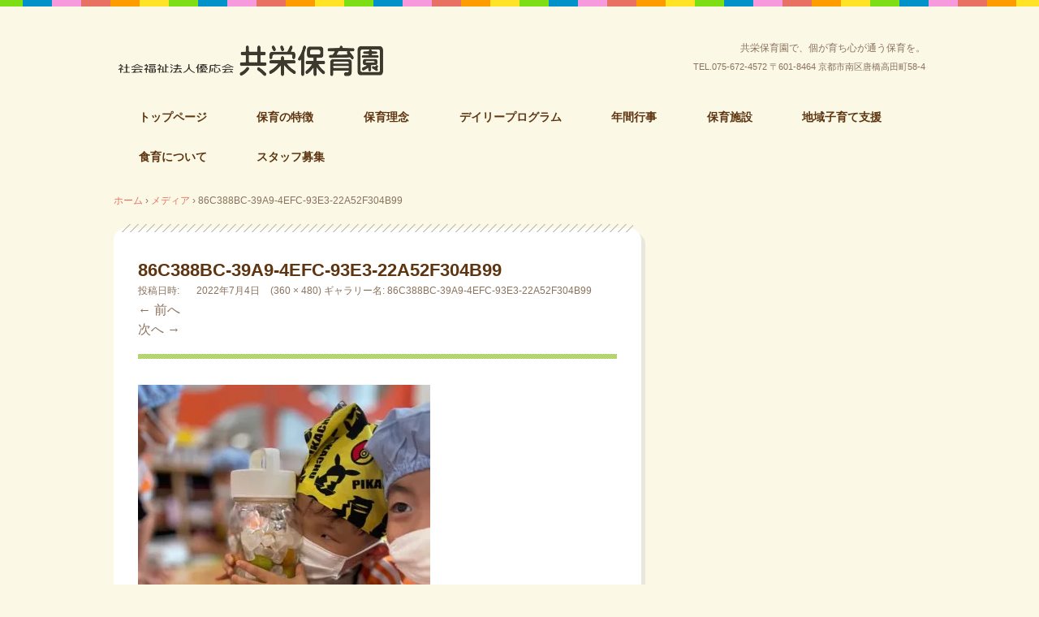

--- FILE ---
content_type: text/html; charset=UTF-8
request_url: http://kyoei-hoikuen.or.jp/86c388bc-39a9-4efc-93e3-22a52f304b99/
body_size: 17958
content:
<!DOCTYPE html>
<html lang="ja">
<head>
<meta charset="UTF-8" />
<meta name="viewport" content="width=device-width, initial-scale=1" />
<title>86C388BC-39A9-4EFC-93E3-22A52F304B99 | 社会福祉法人優応会共栄保育園</title>
<link rel="stylesheet" href="http://kyoei-hoikuen.or.jp/wp-content/themes/hpb20T20151124165529/style.css" type="text/css" />
		<style type="text/css">
<!--

.underline01{
  border-bottom-width : 2px;
  border-bottom-style : dotted;
  border-bottom-color : #ffa872;
}
-->
</style>
		<link rel="stylesheet" id="style-hpb18-css" href="http://kyoei-hoikuen.or.jp/wp-content/themes/hpb20T20151124165529/style-hpb.css" type="text/css" media="all" />
<!--[if lte IE 7]>
<link rel='stylesheet' href="http://kyoei-hoikuen.or.jp/wp-content/themes/hpb20T20151124165529/style-ie7.css" type='text/css' />
<![endif]-->
<link rel="profile" href="http://gmpg.org/xfn/11" />
<link rel="pingback" href="http://kyoei-hoikuen.or.jp/xmlrpc.php" />
<!--[if lt IE 9]>
<script src="http://kyoei-hoikuen.or.jp/wp-content/themes/hpb20T20151124165529/js/html5.js" type="text/javascript"></script>
<![endif]-->

<link rel='dns-prefetch' href='//s0.wp.com' />
<link rel='dns-prefetch' href='//s.w.org' />
<link rel="alternate" type="application/rss+xml" title="社会福祉法人優応会共栄保育園 &raquo; フィード" href="http://kyoei-hoikuen.or.jp/feed/" />
<link rel="alternate" type="application/rss+xml" title="社会福祉法人優応会共栄保育園 &raquo; コメントフィード" href="http://kyoei-hoikuen.or.jp/comments/feed/" />
		<script type="text/javascript">
			window._wpemojiSettings = {"baseUrl":"https:\/\/s.w.org\/images\/core\/emoji\/11.2.0\/72x72\/","ext":".png","svgUrl":"https:\/\/s.w.org\/images\/core\/emoji\/11.2.0\/svg\/","svgExt":".svg","source":{"concatemoji":"http:\/\/kyoei-hoikuen.or.jp\/wp-includes\/js\/wp-emoji-release.min.js?ver=5.1.19"}};
			!function(e,a,t){var n,r,o,i=a.createElement("canvas"),p=i.getContext&&i.getContext("2d");function s(e,t){var a=String.fromCharCode;p.clearRect(0,0,i.width,i.height),p.fillText(a.apply(this,e),0,0);e=i.toDataURL();return p.clearRect(0,0,i.width,i.height),p.fillText(a.apply(this,t),0,0),e===i.toDataURL()}function c(e){var t=a.createElement("script");t.src=e,t.defer=t.type="text/javascript",a.getElementsByTagName("head")[0].appendChild(t)}for(o=Array("flag","emoji"),t.supports={everything:!0,everythingExceptFlag:!0},r=0;r<o.length;r++)t.supports[o[r]]=function(e){if(!p||!p.fillText)return!1;switch(p.textBaseline="top",p.font="600 32px Arial",e){case"flag":return s([55356,56826,55356,56819],[55356,56826,8203,55356,56819])?!1:!s([55356,57332,56128,56423,56128,56418,56128,56421,56128,56430,56128,56423,56128,56447],[55356,57332,8203,56128,56423,8203,56128,56418,8203,56128,56421,8203,56128,56430,8203,56128,56423,8203,56128,56447]);case"emoji":return!s([55358,56760,9792,65039],[55358,56760,8203,9792,65039])}return!1}(o[r]),t.supports.everything=t.supports.everything&&t.supports[o[r]],"flag"!==o[r]&&(t.supports.everythingExceptFlag=t.supports.everythingExceptFlag&&t.supports[o[r]]);t.supports.everythingExceptFlag=t.supports.everythingExceptFlag&&!t.supports.flag,t.DOMReady=!1,t.readyCallback=function(){t.DOMReady=!0},t.supports.everything||(n=function(){t.readyCallback()},a.addEventListener?(a.addEventListener("DOMContentLoaded",n,!1),e.addEventListener("load",n,!1)):(e.attachEvent("onload",n),a.attachEvent("onreadystatechange",function(){"complete"===a.readyState&&t.readyCallback()})),(n=t.source||{}).concatemoji?c(n.concatemoji):n.wpemoji&&n.twemoji&&(c(n.twemoji),c(n.wpemoji)))}(window,document,window._wpemojiSettings);
		</script>
		<style type="text/css">
img.wp-smiley,
img.emoji {
	display: inline !important;
	border: none !important;
	box-shadow: none !important;
	height: 1em !important;
	width: 1em !important;
	margin: 0 .07em !important;
	vertical-align: -0.1em !important;
	background: none !important;
	padding: 0 !important;
}
</style>
	<link rel='stylesheet' id='wp-block-library-css'  href='http://kyoei-hoikuen.or.jp/wp-includes/css/dist/block-library/style.min.css?ver=5.1.19' type='text/css' media='all' />
<link rel='stylesheet' id='swpm.common-css'  href='http://kyoei-hoikuen.or.jp/wp-content/plugins/simple-membership/css/swpm.common.css?ver=5.1.19' type='text/css' media='all' />
<link rel='stylesheet' id='jetpack_css-css'  href='http://kyoei-hoikuen.or.jp/wp-content/plugins/jetpack/css/jetpack.css?ver=6.7.4' type='text/css' media='all' />
<script type='text/javascript' src='http://kyoei-hoikuen.or.jp/wp-includes/js/jquery/jquery.js?ver=1.12.4'></script>
<script type='text/javascript' src='http://kyoei-hoikuen.or.jp/wp-includes/js/jquery/jquery-migrate.min.js?ver=1.4.1'></script>
<script type='text/javascript' src='http://kyoei-hoikuen.or.jp/wp-content/themes/hpb20T20151124165529/js/keyboard-image-navigation.js?ver=20120202'></script>
<link rel='https://api.w.org/' href='http://kyoei-hoikuen.or.jp/wp-json/' />
<link rel="EditURI" type="application/rsd+xml" title="RSD" href="http://kyoei-hoikuen.or.jp/xmlrpc.php?rsd" />
<link rel="wlwmanifest" type="application/wlwmanifest+xml" href="http://kyoei-hoikuen.or.jp/wp-includes/wlwmanifest.xml" /> 
<link rel='shortlink' href='https://wp.me/a7xgOx-1lZ' />
<link rel="alternate" type="application/json+oembed" href="http://kyoei-hoikuen.or.jp/wp-json/oembed/1.0/embed?url=http%3A%2F%2Fkyoei-hoikuen.or.jp%2F86c388bc-39a9-4efc-93e3-22a52f304b99%2F" />
<link rel="alternate" type="text/xml+oembed" href="http://kyoei-hoikuen.or.jp/wp-json/oembed/1.0/embed?url=http%3A%2F%2Fkyoei-hoikuen.or.jp%2F86c388bc-39a9-4efc-93e3-22a52f304b99%2F&#038;format=xml" />
<script type="text/javascript"><!--
jQuery(document).ready(function(){
if (jQuery("[name='hpb_plugin_form']").find("[required]")[0]) {
required_param = "";
jQuery("[name='hpb_plugin_form']").find("[required]").each(function(){
	if(required_param != ""){
		required_param += ","; 
	}
	required_param += jQuery(this).attr("name");
});
inputHidden = jQuery("<input>").attr("type", "hidden").attr("name", "hpb_required").attr("value", required_param);
jQuery("[name='hpb_plugin_form']").append(inputHidden);
}});
--></script>

<link rel='dns-prefetch' href='//v0.wordpress.com'/>
<link rel='dns-prefetch' href='//i0.wp.com'/>
<link rel='dns-prefetch' href='//i1.wp.com'/>
<link rel='dns-prefetch' href='//i2.wp.com'/>
<style type='text/css'>img#wpstats{display:none}</style>
<!-- Jetpack Open Graph Tags -->
<meta property="og:type" content="article" />
<meta property="og:title" content="86C388BC-39A9-4EFC-93E3-22A52F304B99" />
<meta property="og:url" content="http://kyoei-hoikuen.or.jp/86c388bc-39a9-4efc-93e3-22a52f304b99/" />
<meta property="og:description" content="詳しくは投稿をご覧ください。" />
<meta property="article:published_time" content="2022-07-04T05:32:38+00:00" />
<meta property="article:modified_time" content="2022-07-04T05:32:38+00:00" />
<meta property="og:site_name" content="社会福祉法人優応会共栄保育園" />
<meta property="og:image" content="http://kyoei-hoikuen.or.jp/wp-content/uploads/2022/07/86C388BC-39A9-4EFC-93E3-22A52F304B99.jpeg" />
<meta property="og:locale" content="ja_JP" />
<meta name="twitter:text:title" content="86C388BC-39A9-4EFC-93E3-22A52F304B99" />
<meta name="twitter:card" content="summary" />
<meta name="twitter:description" content="詳しくは投稿をご覧ください。" />

<!-- End Jetpack Open Graph Tags -->
</head>

<body id="hpb-wp-21-76-01" class="attachment attachment-template-default single single-attachment postid-5207 attachmentid-5207 attachment-jpeg">
<div id="page" class="hfeed site">
		<header id="masthead" class="site-header" role="banner">
		<div id="masthead-inner">
			<div class="site-branding">
				<h1 class="site-title"><a href="http://kyoei-hoikuen.or.jp/" title="社会福祉法人優応会共栄保育園" id="hpb-site-title" rel="home">社会福祉法人優応会共栄保育園</a></h1>
				<h2 id="hpb-site-desc" class="site-description">共栄保育園で、個が育ち心が通う保育を。</h2>
			</div>

			<div id="hpb-header-extra1">
      <p class="tel"><span>TEL.</span>075-672-4572</p>
      <p class="address">〒601-8464 京都市南区唐橋高田町58-4</p>
    </div>
			
			<nav id="site-navigation" class="navigation-main" role="navigation">
				<h1 class="menu-toggle">メニュー</h1>
				<div class="screen-reader-text skip-link"><a href="#content" title="コンテンツへスキップ">コンテンツへスキップ</a></div>
				<ul id="menu-mainnav" class="menu"><li id="menu-item-6276" class="menu-item menu-item-type-post_type menu-item-object-page menu-item-home menu-item-6276"><a href="http://kyoei-hoikuen.or.jp/">トップページ</a></li>
<li id="menu-item-6277" class="menu-item menu-item-type-post_type menu-item-object-page menu-item-6277"><a href="http://kyoei-hoikuen.or.jp/childcare/">保育の特徴</a></li>
<li id="menu-item-6278" class="menu-item menu-item-type-post_type menu-item-object-page menu-item-6278"><a href="http://kyoei-hoikuen.or.jp/childcarephilosophy/">保育理念</a></li>
<li id="menu-item-6279" class="menu-item menu-item-type-post_type menu-item-object-page menu-item-6279"><a href="http://kyoei-hoikuen.or.jp/dailyprogram/">デイリープログラム</a></li>
<li id="menu-item-6280" class="menu-item menu-item-type-post_type menu-item-object-page menu-item-6280"><a href="http://kyoei-hoikuen.or.jp/annualevents/">年間行事</a></li>
<li id="menu-item-6281" class="menu-item menu-item-type-post_type menu-item-object-page menu-item-6281"><a href="http://kyoei-hoikuen.or.jp/facility/">保育施設</a></li>
<li id="menu-item-6282" class="menu-item menu-item-type-post_type menu-item-object-page menu-item-6282"><a href="http://kyoei-hoikuen.or.jp/poppo-club/">地域子育て支援</a></li>
<li id="menu-item-6283" class="menu-item menu-item-type-post_type menu-item-object-page menu-item-6283"><a href="http://kyoei-hoikuen.or.jp/syokuiku/">食育について</a></li>
<li id="menu-item-6284" class="menu-item menu-item-type-post_type menu-item-object-page menu-item-6284"><a href="http://kyoei-hoikuen.or.jp/%e3%82%b9%e3%82%bf%e3%83%83%e3%83%95%e5%8b%9f%e9%9b%86/">スタッフ募集</a></li>
</ul>			</nav><!-- #site-navigation -->

					</div><!-- #masthead-inner -->

		
<!-- breadcrumb list -->
<div id="breadcrumb-list">
	<div itemscope itemtype="http://data-vocabulary.org/Breadcrumb">
		<a href="http://kyoei-hoikuen.or.jp" itemprop="url"><span itemprop="title">ホーム</span></a>
	</div>
	<div>&rsaquo;</div>

						<div itemscope itemtype="http://data-vocabulary.org/Breadcrumb">        
 				<a href="" itemprop="url"><span itemprop="title">メディア</span></a>
			</div>
			<div>&rsaquo;</div>
							<div>86C388BC-39A9-4EFC-93E3-22A52F304B99</div>
			</div>
<!-- breadcrumb list end -->	</header><!-- #masthead -->

	<div id="main" class="site-main">

	<div id="primary" class="content-area image-attachment">
		<div id="content" class="site-content" role="main">

		
			<article id="post-5207" class="post-5207 attachment type-attachment status-inherit hentry">
				<header class="entry-header">
					<h1 class="entry-title">86C388BC-39A9-4EFC-93E3-22A52F304B99</h1>

					<div class="entry-meta">
						投稿日時: <span class="entry-date"><time class="entry-date" datetime="2022-07-04T14:32:38+09:00" pubdate>2022年7月4日</time></span> (<a href="http://kyoei-hoikuen.or.jp/wp-content/uploads/2022/07/86C388BC-39A9-4EFC-93E3-22A52F304B99.jpeg" title="フルサイズ画像へのリンク">360 &times; 480</a>) ギャラリー名: <a href="http://kyoei-hoikuen.or.jp/86c388bc-39a9-4efc-93e3-22a52f304b99/" title="86C388BC-39A9-4EFC-93E3-22A52F304B99 へ戻る" rel="gallery">86C388BC-39A9-4EFC-93E3-22A52F304B99</a>											</div><!-- .entry-meta -->

					<nav role="navigation" id="image-navigation" class="navigation-image">
						<div class="nav-previous"><a href='http://kyoei-hoikuen.or.jp/f9318be9-a3f7-4c70-be9d-c0796d097811_1_201_a/'>&larr; 前へ</a></div>
						<div class="nav-next"><a href='http://kyoei-hoikuen.or.jp/6974fa04-388b-46de-8fa2-40bcf3e0ee6c/'>次へ &rarr;</a></div>
					</nav><!-- #image-navigation -->
				</header><!-- .entry-header -->

				<div class="entry-content">

					<div class="entry-attachment">
						<div class="attachment">
							
							<a href="http://kyoei-hoikuen.or.jp/6974fa04-388b-46de-8fa2-40bcf3e0ee6c/" title="86C388BC-39A9-4EFC-93E3-22A52F304B99" rel="attachment"><img width="360" height="480" src="https://i2.wp.com/kyoei-hoikuen.or.jp/wp-content/uploads/2022/07/86C388BC-39A9-4EFC-93E3-22A52F304B99.jpeg?fit=360%2C480" class="attachment-1200x1200 size-1200x1200" alt="" srcset="https://i2.wp.com/kyoei-hoikuen.or.jp/wp-content/uploads/2022/07/86C388BC-39A9-4EFC-93E3-22A52F304B99.jpeg?w=360 360w, https://i2.wp.com/kyoei-hoikuen.or.jp/wp-content/uploads/2022/07/86C388BC-39A9-4EFC-93E3-22A52F304B99.jpeg?resize=225%2C300 225w" sizes="(max-width: 360px) 100vw, 360px" data-attachment-id="5207" data-permalink="http://kyoei-hoikuen.or.jp/86c388bc-39a9-4efc-93e3-22a52f304b99/" data-orig-file="https://i2.wp.com/kyoei-hoikuen.or.jp/wp-content/uploads/2022/07/86C388BC-39A9-4EFC-93E3-22A52F304B99.jpeg?fit=360%2C480" data-orig-size="360,480" data-comments-opened="0" data-image-meta="{&quot;aperture&quot;:&quot;0&quot;,&quot;credit&quot;:&quot;&quot;,&quot;camera&quot;:&quot;&quot;,&quot;caption&quot;:&quot;&quot;,&quot;created_timestamp&quot;:&quot;0&quot;,&quot;copyright&quot;:&quot;&quot;,&quot;focal_length&quot;:&quot;0&quot;,&quot;iso&quot;:&quot;0&quot;,&quot;shutter_speed&quot;:&quot;0&quot;,&quot;title&quot;:&quot;&quot;,&quot;orientation&quot;:&quot;1&quot;}" data-image-title="86C388BC-39A9-4EFC-93E3-22A52F304B99" data-image-description="" data-medium-file="https://i2.wp.com/kyoei-hoikuen.or.jp/wp-content/uploads/2022/07/86C388BC-39A9-4EFC-93E3-22A52F304B99.jpeg?fit=225%2C300" data-large-file="https://i2.wp.com/kyoei-hoikuen.or.jp/wp-content/uploads/2022/07/86C388BC-39A9-4EFC-93E3-22A52F304B99.jpeg?fit=360%2C480" /></a>
						</div><!-- .attachment -->

											</div><!-- .entry-attachment -->

										
				</div><!-- .entry-content -->

				<footer class="entry-meta">
											現在コメントとトラックバックは受け付けていません。														</footer><!-- .entry-meta -->
			</article><!-- #post-5207 -->

			
		
		</div><!-- #content -->
	</div><!-- #primary -->


	</div><!-- #main -->

	<footer id="colophon" class="site-footer" role="contentinfo">
		<nav id="site-sub-navigation" class="navigation-main" role="navigation">
			<h1 class="menu-toggle">サブメニュー</h1>
			<ul id="menu-subnav" class="menu"><li id="menu-item-6285" class="menu-item menu-item-type-post_type menu-item-object-page menu-item-6285"><a href="http://kyoei-hoikuen.or.jp/nozoitemiyou/">のぞいてみよう</a></li>
<li id="menu-item-6286" class="menu-item menu-item-type-post_type menu-item-object-page menu-item-6286"><a href="http://kyoei-hoikuen.or.jp/ikuseikai/">育成会活動</a></li>
<li id="menu-item-6287" class="menu-item menu-item-type-post_type menu-item-object-page menu-item-6287"><a href="http://kyoei-hoikuen.or.jp/faq/">どうしたらいいの？共栄・みのりQ＆A</a></li>
<li id="menu-item-6288" class="menu-item menu-item-type-post_type menu-item-object-page menu-item-6288"><a href="http://kyoei-hoikuen.or.jp/document/">各種提出書類・ご案内</a></li>
<li id="menu-item-6289" class="menu-item menu-item-type-post_type menu-item-object-page menu-item-6289"><a href="http://kyoei-hoikuen.or.jp/thetour/">園見学について</a></li>
<li id="menu-item-6290" class="menu-item menu-item-type-post_type menu-item-object-page menu-item-6290"><a href="http://kyoei-hoikuen.or.jp/contact_us/">お問い合わせ</a></li>
<li id="menu-item-6291" class="menu-item menu-item-type-post_type menu-item-object-page menu-item-6291"><a href="http://kyoei-hoikuen.or.jp/access/">アクセス</a></li>
<li id="menu-item-6292" class="menu-item menu-item-type-post_type menu-item-object-page menu-item-6292"><a href="http://kyoei-hoikuen.or.jp/privacypolicy/">プライバシーポリシー</a></li>
<li id="menu-item-6293" class="menu-item menu-item-type-post_type menu-item-object-page menu-item-6293"><a href="http://kyoei-hoikuen.or.jp/%e4%bf%9d%e8%ad%b7%e8%80%85%e3%83%9a%e3%83%bc%e3%82%b8/">保護者ページ</a></li>
</ul>		</nav><!-- #site-navigation -->
				<div id="hpb-footer-main">
    <p align="right"><small class="hpb-copyright">Copyright © KYOEI HOIKUEN, All rights reserved.</small></p>
  </div>
		<div class="site-info">
					</div><!-- .site-info --><div class="wp-login"><a href="http://kyoei-hoikuen.or.jp/wp-login.php">ログイン</a></div>
	</footer><!-- #colophon -->
</div><!-- #page -->

	<div style="display:none">
	</div>
<script type='text/javascript' src='http://kyoei-hoikuen.or.jp/wp-content/plugins/jetpack/_inc/build/photon/photon.min.js?ver=20130122'></script>
<script type='text/javascript' src='https://s0.wp.com/wp-content/js/devicepx-jetpack.js?ver=202605'></script>
<script type='text/javascript' src='http://kyoei-hoikuen.or.jp/wp-content/themes/hpb20T20151124165529/js/navigation.js?ver=20120206'></script>
<script type='text/javascript' src='http://kyoei-hoikuen.or.jp/wp-content/themes/hpb20T20151124165529/js/skip-link-focus-fix.js?ver=20130115'></script>
<script type='text/javascript' src='http://kyoei-hoikuen.or.jp/wp-includes/js/wp-embed.min.js?ver=5.1.19'></script>
<script type='text/javascript' src='https://stats.wp.com/e-202605.js' async='async' defer='defer'></script>
<script type='text/javascript'>
	_stq = window._stq || [];
	_stq.push([ 'view', {v:'ext',j:'1:6.7.4',blog:'111363813',post:'5207',tz:'9',srv:'kyoei-hoikuen.or.jp'} ]);
	_stq.push([ 'clickTrackerInit', '111363813', '5207' ]);
</script>

</body>
</html>

--- FILE ---
content_type: text/css
request_url: http://kyoei-hoikuen.or.jp/wp-content/themes/hpb20T20151124165529/style.css
body_size: 38452
content:
/*
Theme Name: 共栄保育園
Author: Homepage Builder
Author URI: http://www.justsystems.com/jp/links/hpb/creator.html?p=hpb21_wp_hpbdash
Description: このテーマは「JustSystems Homepage Builder Version 21.0.5.0 for Windows」によって作成されました。サイト名は「共栄保育園」、サイトの公開日時は「2023年10月20日17:10」です。
License: 
License URI: license.txt
*/

/*--------------------------------------------------------------
>>> TABLE OF CONTENTS:
----------------------------------------------------------------
1.0 - Reset
2.0 - Typography
3.0 - Elements
4.0 - Forms
5.0 - Navigation
	5.1 - Links
	5.2 - Menus
	5.3 - Breadcrumb
	5.4 - Page Navigation
6.0 - Accessibility
7.0 - Alignments
8.0 - Clearings
9.0 - Widgets
	9.1 - Widgets
	9.2 - Sidebar
10.0 - Content
	10.1 - Posts and pages
	10.2 - Asides
	10.3 - Comments
11.0 - Infinite scroll
12.0 - Media
	12.1 - Captions
	12.2 - Galleries
13.0 - hpb Style
	13.1 - hpb:Header
	13.2 - hpb:Footer
	13.3 - hpb:Post List
14.0 - Layout
15.0 - Mobile
	15.5 - Navigation
		15.5.2 - Menus
	15.13 - hpb Style
		15.13.1 - hpb:Header
		15.13.2 - hpb:Footer
	15.14 - Layout
--------------------------------------------------------------*/
/*--------------------------------------------------------------
1.0 - Reset
--------------------------------------------------------------*/
html, body, div, span, applet, object, iframe,
h1, h2, h3, h4, h5, h6, p, blockquote, pre,
a, abbr, acronym, address, big, cite, code,
del, dfn, em, font, ins, kbd, q, s, samp,
small, strike, strong, sub, sup, tt, var,
dl, dt, dd, ol, ul, li,
fieldset, form, label, legend,
table, caption, tbody, tfoot, thead, tr, th, td{
  border: 0;
  font-family: inherit;
  font-size: 100%;
  font-style: inherit;
  font-weight: inherit;
  margin: 0;
  outline: 0;
  padding: 0;
  vertical-align: baseline;
}
html{
  font-size: 62.5%;
  /* Corrects text resizing oddly in IE6/7 when body font-size is set using em units http://clagnut.com/blog/348/#c790 */
  overflow-y: scroll;
  /* Keeps page centered in all browsers regardless of content height */
  -webkit-text-size-adjust: 100%;
  /* Prevents iOS text size adjust after orientation change, without disabling user zoom */
  -ms-text-size-adjust: 100%;
/* www.456bereastreet.com/archive/201012/controlling_text_size_in_safari_for_ios_without_disabling_user_zoom/ */
}
*,
*::before,
*::after{
  /* apply a natural box layout model to all elements;
  see http://www.paulirish.com/2012/box-sizing-border-box-ftw/ */
  -webkit-box-sizing: border-box;
  /* Not needed for modern webkit but still used by Blackberry Browser 7.0;
  see http://caniuse.com/#search=box-sizing */
  -moz-box-sizing: border-box;
  /* Still needed for Firefox 28;
  see http://caniuse.com/#search=box-sizing */
  box-sizing: border-box;
}
/* Fallback for when there is no custom background color defined. */
body{
  background: #fbf8e6;
}
article,
aside,
details,
figcaption,
figure,
footer,
header,
main,
nav,
section{
  display: block;
}
ol, ul{
  list-style: none;
}
table{
  /* tables still need 'cellspacing="0"' in the markup */
  border-collapse: separate;
  border-spacing: 0;
}
caption, th, td{
  font-weight: normal;
  text-align: left;
}
blockquote::before, blockquote::after,
q::before, q::after{
  content: "";
}
blockquote, q{
  quotes: "" "";
}
a:focus{
  outline: thin dotted;
}
a:hover,
a:active{
  outline: 0;
}
a img{
  border: 0;
}
/*--------------------------------------------------------------
2.0 Typography
--------------------------------------------------------------*/
body,
button,
input,
select,
textarea{
  color: #8a725d;
  font-family: sans-serif;
  font-size: 16px;
  font-size: 1.6rem;
  line-height: 1.5;
}
body{
  background-image: url(img/bg_body_line.png);
  background-position: center top;
  background-repeat: repeat-x;
}
h1, h2, h3, h4, h5, h6{
  clear: both;
  color: #5e3510;
  font-weight: bold;
  margin-bottom: 0;
}
h1{
  font-size: 1.375em;
}
h2{
  font-size: 1.3125em;
}
h3{
  font-size: 1.25em;
}
h4{
  font-size: 1.1875em;
}
h5{
  font-size: 1.125em;
}
h6{
  font-size: inherit;
}
p{
  margin-bottom: 1.5em;
}
b, strong{
  font-weight: bold;
}
dfn, cite, em, i{
  font-style: italic;
}
blockquote{
  margin: 1.5em 0;
  background: #fef9f8;
  border: 1px solid #eb6559;
  padding: 1em;
  -moz-border-radius: 3px;
  -webkit-border-radius: 3px;
  border-radius: 3px;
}
blockquote > *:last-child{
  margin-bottom: 0;
}
address{
  margin: 0 0 1.5em;
}
pre{
  background: #eee;
  font-family: "Courier 10 Pitch", Courier, monospace;
  font-size: 15px;
  font-size: 1.5rem;
  line-height: 1.6;
  margin-bottom: 1.6em;
  max-width: 100%;
  overflow: auto;
  padding: 1.6em;
}
code, kbd, tt, var{
  font-size: 15px;
  font-size: 1.5rem;
  font-family: Monaco, Consolas, "Andale Mono", "DejaVu Sans Mono", monospace;
}
abbr, acronym{
  border-bottom: 1px dotted #666;
  cursor: help;
}
mark, ins{
  background: #fff9c0;
  text-decoration: none;
}
sup,
sub{
  font-size: 75%;
  height: 0;
  line-height: 0;
  position: relative;
  vertical-align: baseline;
}
sup{
  bottom: 1ex;
}
sub{
  top: .5ex;
}
small{
  font-size: 75%;
}
big,
.large{
  font-size: 125%;
}
/*--------------------------------------------------------------
3.0 Elements
--------------------------------------------------------------*/
hr{
  border-top-style: solid;
  border-top-color: #837a62;
  border-top-width: 1px;
  height: 0;
  margin-top: 1.5em;
  margin-bottom: 1.5em;
}
ul, ol{
  margin: 0 0 1.5em 2em;
}
ul{
  list-style: disc;
}
ol{
  list-style: decimal;
}
li > ul,
li > ol{
  margin-bottom: 0;
  margin-left: 1.5em;
}
dt{
  font-weight: inherit;
  margin-bottom: 0.5em;
}
dd{
  margin: 0 0 1.5em 3em;
}
img{
  height: auto;
  /* Make sure images are scaled correctly. */
  max-width: 100%;
/* Adhere to container width. */
}
figure{
  margin: 0;
}
table{
  margin: 0 0 1.5em;
  width: 100%;
  border-collapse: collapse;
}
td, th{
  vertical-align: top;
}
td, th{
  padding: 0.5em;
}
td, th{
  border: solid 1px #dddddd;
}
th{
  font-weight: bold;
  color: white;
  background-color: #afdad3;
}
/*--------------------------------------------------------------
4.0 Forms
--------------------------------------------------------------*/
button,
input,
select,
textarea{
  font-size: 100%;
  /* Corrects font size not being inherited in all browsers */
  margin: 0;
  /* Addresses margins set differently in IE6/7, F3/4, S5, Chrome */
  vertical-align: baseline;
/* Improves appearance and consistency in all browsers */
}
button,
input[type="button"],
input[type="reset"],
input[type="submit"]{
  color: white;
  line-height: 1.5;
  padding: 0.4em 1.5em;
  background-color: #9bc342;
  border-style: solid;
  border-width: 1px;
  border-color: #9bc342;
  -moz-border-radius: 10px;
  -webkit-border-radius: 10px;
  border-radius: 10px;
  cursor: pointer;
  /* Improves usability and consistency of cursor style between image-type 'input' and others */
  -webkit-appearance: button;
/* Corrects inability to style clickable 'input' types in iOS */
}
button:hover,
input[type="button"]:hover,
input[type="reset"]:hover,
input[type="submit"]:hover{
  border-color: #7e9f33;
  background: #7e9f33;
}
button:focus, button:active,
input[type="button"]:focus,
input[type="button"]:active,
input[type="reset"]:focus,
input[type="reset"]:active,
input[type="submit"]:focus,
input[type="submit"]:active{
  border-color: #7e9f33;
  background: #7e9f33;
}
input[type="checkbox"],
input[type="radio"]{
  padding: 0;
/* Addresses excess padding in IE8/9 */
}
input[type="search"]{
  -webkit-appearance: textfield;
  /* Addresses appearance set to searchfield in S5, Chrome */
  -webkit-box-sizing: content-box;
  /* Addresses box sizing set to border-box in S5, Chrome (include -moz to future-proof) */
  -moz-box-sizing: content-box;
  box-sizing: content-box;
}
input[type="search"]::-webkit-search-decoration {
  /* Corrects inner padding displayed oddly in S5, Chrome on OSX */
  -webkit-appearance: none;
}
button::-moz-focus-inner,
input::-moz-focus-inner {
  /* Corrects inner padding and border displayed oddly in FF3/4 www.sitepen.com/blog/2008/05/14/the-devils-in-the-details-fixing-dojos-toolbar-buttons/ */
  border: 0;
  padding: 0;
}
input[type="text"],
input[type="email"],
input[type="url"],
input[type="password"],
input[type="search"],
textarea{
  color: #666;
  border-color: #ccc;
  border-style: solid;
  border-width: 1px;
}
input[type="text"]:focus,
input[type="email"]:focus,
input[type="url"]:focus,
input[type="password"]:focus,
input[type="search"]:focus,
textarea:focus{
  color: #111;
}
input[type="text"],
input[type="email"],
input[type="url"],
input[type="password"],
input[type="search"]{
  padding: 0.4em;
}
textarea{
  overflow: auto;
  /* Removes default vertical scrollbar in IE6/7/8/9 */
  padding-left: 0.4em;
  vertical-align: top;
  /* Improves readability and alignment in all browsers */
  width: 100%;
}
/*--------------------------------------------------------------
5.0 Navigation
--------------------------------------------------------------*/
/*--------------------------------------------------------------
5.1 Links
--------------------------------------------------------------*/
a{
  color: #8a725d;
  text-decoration: none;
}
a:visited{
  color: #8a725d;
}
a:focus{
  color: #e97163;
}
a:hover{
  color: #e97163;
}
a:active{
  color: #e97163;
}
a:hover, a:focus, a:active{
  text-decoration: underline;
}
/*--------------------------------------------------------------
5.2 Menus
--------------------------------------------------------------*/
.navigation-main,
.main-small-navigation{
  font-size : 1.4rem;
  *zoom: 1;
  clear: both;
  display: block;
  width: 100%;
}
.navigation-main::after,
.main-small-navigation::after{
  content: "";
  display: table;
  clear: both;
}
.navigation-main ul,
.main-small-navigation ul{
  list-style: none;
  margin: 0;
  padding-left: 0;
}
.navigation-main ul ul,
.main-small-navigation ul ul{
  display: none;
  float: left;
  position: absolute;
  top: 3.5em;
  left: 0;
  z-index: 99999;
}
.navigation-main ul ul a,
.main-small-navigation ul ul a{
  width: 200px;
}
.navigation-main ul ul ul,
.main-small-navigation ul ul ul{
  top: 0;
  left: 200px;
}
.navigation-main ul li:hover > ul,
.main-small-navigation ul li:hover > ul{
  display: block;
}
#site-navigation ul{
  width: 100%;
}
#site-navigation li{
  float: left;
  position: relative;
}
#site-navigation a{
  text-align: center;
  font-weight: bold;
  display: block;
  color: #5e3510;
  text-decoration: none;
  padding: 1em 2.2em;
  background: transparent;
  -moz-border-radius: 15px;
  -webkit-border-radius: 15px;
  border-radius: 15px;
}
#site-navigation ul ul{
  background: transparent;
  border: solid 2px #ccc8ba;
  -moz-border-radius: 15px;
  -webkit-border-radius: 15px;
  border-radius: 15px;
  width: 204px;
}
#site-navigation ul ul a{
  font-weight: normal;
  color: #5e3510;
  background: white;
  -moz-border-radius: 0;
  -webkit-border-radius: 0;
  border-radius: 0;
}
#site-navigation ul ul li{
  display: block;
}
#site-navigation ul ul li:first-child a{
  -moz-border-radius-topleft: 13px;
  -webkit-border-top-left-radius: 13px;
  border-top-left-radius: 13px;
  -moz-border-radius-topright: 13px;
  -webkit-border-top-right-radius: 13px;
  border-top-right-radius: 13px;
}
#site-navigation ul ul li:last-child a{
  -moz-border-radius-bottomleft: 13px;
  -webkit-border-bottom-left-radius: 13px;
  border-bottom-left-radius: 13px;
  -moz-border-radius-bottomright: 13px;
  -webkit-border-bottom-right-radius: 13px;
  border-bottom-right-radius: 13px;
}
#site-navigation ul li:last-child ul{
  left: auto;
  right: 0;
}
#site-navigation li:hover > a{
  color: white;
  background: #ff881e;
}
#site-navigation ul ul :hover > a{
  color: #5e3510;
  background: #fbf8e6;
}
#site-navigation .current_page_item > a,
#site-navigation .current-menu-item > a{
  color: white;
  background: #ff881e;
}
#site-navigation ul ul .current_page_item a,
#site-navigation ul ul .current-menu-item a{
  color: #5e3510;
  background: #fbf8e6;
}
#site-sub-navigation{
  *zoom: 1;
  text-align: center;
}
#site-sub-navigation::after{
  content: "";
  display: table;
  clear: both;
}
#site-sub-navigation li{
  float: none;
  display: inline-block;
}
#site-sub-navigation li::after{
  content: '/';
  margin: 0 1em;
}
#site-sub-navigation a{
  display: inline-block;
}
#site-sub-navigation li:hover > a{
  text-decoration: none;
}
#site-sub-navigation .current_page_item a,
#site-sub-navigation .current-menu-item a{
  text-decoration: none;
}
/* Small menu */
.menu-toggle{
  font-size: 14px;
  font-size: 1.4rem;
  display: none;
}
/*--------------------------------------------------------------
5.3 Breadcrumb
--------------------------------------------------------------*/
#breadcrumb-list{
  clear: both;
  *zoom: 1;
  font-size: 12px;
  font-size: 1.2rem;
  white-space: nowrap;
  overflow: hidden;
  -ms-text-overflow: ellipsis;
  -o-text-overflow: ellipsis;
  text-overflow: ellipsis;
  margin-bottom: -18px;
  position: relative;
  bottom: -20px;
}
#breadcrumb-list::after{
  content: "";
  display: table;
  clear: both;
}
#breadcrumb-list > div{
  display: inline;
}
#breadcrumb-list a{
  color: #e97163;
}
/*--------------------------------------------------------------
5.4 Page Navigation
--------------------------------------------------------------*/
.site-main .navigation-comment,
.site-main .navigation-paging,
.site-main .navigation-post{
  margin: 40px 0;
  overflow: hidden;
  font-size: 13px;
  font-size: 1.3rem;
  padding: 30px 10px 0px 10px;
  border-top: solid 1px #e9e6db;
}
.site-main .navigation-comment a,
.site-main .navigation-paging a,
.site-main .navigation-post a{
  display: block;
  background-color: #fff4c4;
  padding: 1em;
  -moz-border-radius: 10px;
  -webkit-border-radius: 10px;
  border-radius: 10px;
}
.navigation-comment .nav-previous,
.navigation-paging .nav-previous,
.navigation-post .nav-previous{
  float: left;
  width: 50%;
  padding-right: 10px;
}
.navigation-comment .nav-next,
.navigation-paging .nav-next,
.navigation-post .nav-next{
  float: right;
  text-align: right;
  width: 50%;
  padding-left: 10px;
}
/*--------------------------------------------------------------
6.0 Accessibility
--------------------------------------------------------------*/
/* Text meant only for screen readers */
.screen-reader-text{
  clip: rect(1px, 1px, 1px, 1px);
  position: absolute !important;
  height: 1px;
  width: 1px;
  overflow: hidden;
}
.screen-reader-text:hover, .screen-reader-text:active, .screen-reader-text:focus{
  background-color: #f1f1f1;
  border-radius: 3px;
  box-shadow: 0 0 2px 2px rgba(0, 0, 0, 0.6);
  clip: auto !important;
  color: #21759b;
  display: block;
  font-size: 14px;
  font-weight: bold;
  height: auto;
  left: 5px;
  line-height: normal;
  padding: 15px 23px 14px;
  text-decoration: none;
  top: 5px;
  width: auto;
  z-index: 100000;
/* Above WP toolbar */
}
/*--------------------------------------------------------------
7.0 Alignments
--------------------------------------------------------------*/
.alignleft,
.left{
  display: inline;
  float: left;
  margin-right: 1.5em;
  margin-bottom: 1.5em;
}
.alignright,
.right{
  display: inline;
  float: right;
  margin-left: 1.5em;
  margin-bottom: 1.5em;
}
.aligncenter{
  clear: both;
  display: block;
  margin: 0 auto;
}
/*--------------------------------------------------------------
8.0 Clearings
--------------------------------------------------------------*/
.clear,
.entry-content,
.comment-content,
.site-header,
.site-content,
.site-footer {
  *zoom: 1;
}
.clear::after,
.entry-content::after,
.comment-content::after,
.site-header::after,
.site-content::after,
.site-footer::after{
  content: "";
  display: table;
  clear: both;
}
/*--------------------------------------------------------------
9.0 Widgets
--------------------------------------------------------------*/
/*--------------------------------------------------------------
9.1 Widgets
--------------------------------------------------------------*/
.widget{
  margin: 0 0 20px;
  background-color: white;
  padding: 35px;
}
.widget select{
  max-width: 100%;
}
.widget ul{
  list-style-type: none;
  margin-left: 0;
  padding-left: 0;
}
.widget ul li{
  background-image: url(img/list-mark-side.png);
  background-position: left 0.3em;
  background-repeat: no-repeat;
  margin-bottom: 1em;
  padding-left: 1.25em;
}
.widget ul li ul{
  margin-top: 1em;
}
.widgettitle,
.widget-title{
  font-size: 14px;
  font-size: 1.4rem;
  margin-bottom: 1em;
}
/* Search widget */
.widget_search .submit {
  /* 	display: none;
*/
}
/* Calendar widget */
.widget_calendar th, .widget_calendar td, .widget_calendar caption{
  padding: 5px;
  text-align: center;
}
.widget_calendar tfoot th,
.widget_calendar tfoot td{
  border: none;
}
.widget_calendar #prev{
  text-align: left;
}
.widget_calendar #next{
  text-align: right;
}
/*--------------------------------------------------------------
9.2 Sidebar
--------------------------------------------------------------*/
#sidebar-1{
  font-size: 12px;
  font-size: 1.2rem;
}
#sidebar-1 .widget{
  background-image: url(img/bg_widget.png);
  background-repeat: repeat-y;
  -moz-border-radius: 25px;
  -webkit-border-radius: 25px;
  border-radius: 25px;
}
#sidebar-1 .widget::before{
  display: block;
  content: '';
  background-image: url(img/bg_widget-top.png);
  background-position: center top;
  background-repeat: no-repeat;
  height: 25px;
  margin: -35px -35px 10px -35px;
}
#sidebar-1 .widget::after{
  display: block;
  content: '';
  background-image: url(img/bg_widget-bottom.png);
  background-position: center bottom;
  background-repeat: no-repeat;
  height: 25px;
  margin: 10px -35px -35px -35px;
}
#sidebar-1 .widgettitle,
#sidebar-1 .widget-title{
  padding-bottom: 1em;
  background-image: url(img/bg_widget-title.png);
  background-position: center bottom;
  background-repeat: repeat-x;
}
/*--------------------------------------------------------------
10.0 Content
--------------------------------------------------------------*/
.content-area{
  padding-top: 5px;
}
.site-content{
  background-color: white;
  -moz-border-radius: 15px;
  -webkit-border-radius: 15px;
  border-radius: 15px;
  padding: 30px;
  -moz-box-shadow: 5px 5px 0 0 #e9e6db;
  -webkit-box-shadow: 5px 5px 0 0 #e9e6db;
  box-shadow: 5px 5px 0 0 #e9e6db;
}
.site-content::before{
  display: block;
  content: '';
  height: 10px;
  background-image: url(img/bg_hentry-top.png);
  background-position: left top;
  background-repeat: repeat-x;
  margin: -35px -20px 30px -20px;
}
/*--------------------------------------------------------------
10.1 Posts and pages
--------------------------------------------------------------*/
.hentry{
  margin: 0 0 1.5em;
}
.byline,
.updated{
  display: none;
}
.single .byline,
.group-blog .byline{
  display: inline;
}
.page-header,
.entry-header,
div[class^="hpb-viewtype"] > h3{
  margin-bottom: 2em;
  padding-bottom: 1.5em;
  background-image: url(img/bg_page-header.png);
  background-position: center bottom;
  background-repeat: repeat-x;
}
.page-title a,
.entry-title a,
div[class^="hpb-viewtype"] > h3 > a{
  color: #5e3510;
}
body.archive .entry-header,
body.search .entry-header,
div[class^="hpb-viewtype"] .entry-header{
  background-image: none;
  padding-bottom: 1em;
  border-bottom: dashed 1px #837a62;
}
body.archive .entry-header > h4 a,
body.archive .entry-title a,
body.search .entry-header > h4 a,
body.search .entry-title a,
div[class^="hpb-viewtype"] .entry-header > h4 a,
div[class^="hpb-viewtype"] .entry-title a{
  color: #5e3510;
}
body.home #toppage-topics h3{
  background-image: none;
  padding-top: 0;
  padding-bottom: 1em;
  border-bottom: dashed 1px #837a62;
}
.entry-meta{
  font-size: 12px;
  font-size: 1.2rem;
}
.entry-meta .sep{
  display: none;
}
.entry-meta > span{
  display: inline-block;
  line-height: 1.2;
  margin-right: 10px;
  margin-bottom: 5px;
  padding-left: 1.5em;
  background-repeat: no-repeat;
  background-position: left center;
  background-size: contain;
}
.entry-meta .date{
  background-image: url(img/bg_date.png);
}
.entry-meta .cat-links{
  background-image: url(img/bg_cat.png);
}
.entry-meta .tags-links{
  background-image: url(img/bg_tag.png);
}
.entry-meta .by-author{
  background-image: url(img/bg_author.png);
}
.entry-meta .comments-link{
  padding-left: 1.7em;
  background-image: url(img/bg_comment.png);
}
.entry-meta .edit-link{
  margin-right: 0;
  padding-left: 0;
}
.page-content,
.entry-content,
.entry-summary{
  margin: 0;
  font-size: 14px;
  font-size: 1.4rem;
}
.page-content h1, .page-content h2, .page-content h3, .page-content h4, .page-content h5, .page-content h6,
.entry-content h1,
.entry-content h2,
.entry-content h3,
.entry-content h4,
.entry-content h5,
.entry-content h6,
.entry-summary h1,
.entry-summary h2,
.entry-summary h3,
.entry-summary h4,
.entry-summary h5,
.entry-summary h6{
  margin-bottom: 1.5em;
  padding-top: 1em;
  background-image: url(img/bg_content-h.png);
  background-position: left top;
  background-repeat: no-repeat;
}
.page-content li,
.entry-content li,
.entry-summary li{
  margin-bottom: 0.5em;
}
.page-content li ol, .page-content li ul,
.entry-content li ol,
.entry-content li ul,
.entry-summary li ol,
.entry-summary li ul{
  margin-top: 0.5em;
}
.page-content ul,
.entry-content ul,
.entry-summary ul{
  list-style-type: none;
  margin-left: 0.5em;
}
.page-content ul li,
.entry-content ul li,
.entry-summary ul li{
  background-image: url(img/list-mark-content.png);
  background-position: 5px 0.6em;
  background-repeat: no-repeat;
  padding-left: 15px;
}
.page-content dt,
.entry-content dt,
.entry-summary dt{
  border-left: solid 5px #ff881e;
  padding-left: 1em;
}
.page-links{
  clear: both;
  margin: 0 0 1.5em;
}
/*--------------------------------------------------------------
10.2 Asides
--------------------------------------------------------------*/
.blog .format-aside .entry-title,
.archive .format-aside .entry-title{
  display: none;
}
/*--------------------------------------------------------------
10.3 Comments
--------------------------------------------------------------*/
.comments-area{
  clear: both;
  margin-top: 30px;
  font-size: 13px;
  font-size: 1.3rem;
}
.comments-title,
.comment-reply-title{
  font-size: 13px;
  font-size: 1.3rem;
  margin-bottom: 1.5em;
  background-color: #e9e6db;
  padding: 1em;
  border-left: solid 10px #ff881e;
}
.comment-list{
  list-style-type: none;
  margin-left: 0;
  margin-bottom: 0;
}
.comment-list ul{
  list-style-type: none;
  margin-left: 0;
  margin-bottom: 0;
}
.comment-list li{
  margin-bottom: 20px;
  padding-bottom: 20px;
  border-bottom: solid 1px #ccc;
}
.comment-list li li{
  margin-top: 20px;
  margin-bottom: 0;
  padding-top: 20px;
  padding-bottom: 0;
  border-top: solid 1px #ccc;
  border-bottom: none;
}
.comment-list li li .comment{
  padding-left: 70px;
}
.comment-list .comment > footer{
  *zoom: 1;
  font-style: italic;
}
.comment-list .comment > footer::after{
  content: "";
  display: table;
  clear: both;
}
.comment-list .avatar{
  float: left;
  margin-right: 20px;
}
.comment-list .fn a{
  color: #ff881e;
}
.comment-list .comment-meta{
  margin-top: 0.2em;
}
.comment-content{
  clear: both;
  margin-top: 1em;
}
.comment-content a{
  word-wrap: break-word;
}
.reply{
  text-align: right;
}
.comment-reply-link{
  display: inline-block;
  color: white;
  padding: 0.4em 1.5em;
  background-color: #9bc342;
  -moz-border-radius: 10px;
  -webkit-border-radius: 10px;
  border-radius: 10px;
  border: solid 1px #9bc342;
  text-decoration: none;
}
.comment-reply-link:hover, .comment-reply-link:active, .comment-reply-link:focus{
  color: white;
  text-decoration: none;
  background: #7e9f33;
  border-color: #7e9f33;
}
.comment-respond{
  clear: both;
  margin-top: 30px;
}
.comment-form .required{
  color: #cc0000;
}
.comment-form label{
  display: block;
  margin-bottom: 0.3em;
}
.form-allowed-tags code{
  font-size: 12px;
  font-size: 1.2rem;
}
/*--------------------------------------------------------------
11.0 Infinite scroll
--------------------------------------------------------------*/
/* Globally hidden elements when Infinite Scroll is supported and in use. */
.infinite-scroll .navigation-paging,
.infinite-scroll.neverending .site-footer{
  /* Theme Footer (when set to scrolling) */
  display: none;
}
/* When Infinite Scroll has reached its end we need to re-display elements that were hidden (via .neverending) before */
.infinity-end.neverending .site-footer{
  display: block;
}
/*--------------------------------------------------------------
12.0 Media
--------------------------------------------------------------*/
.page-content img.wp-smiley,
.entry-content img.wp-smiley,
.comment-content img.wp-smiley{
  border: none;
  margin-bottom: 0;
  margin-top: 0;
  padding: 0;
}
/* Make sure embeds and iframes fit their containers */
embed,
iframe,
object{
  max-width: 100%;
}
/*--------------------------------------------------------------
12.1 Captions
--------------------------------------------------------------*/
.wp-caption{
  margin-bottom: 1.5em;
  max-width: 100%;
}
.wp-caption img[class*="wp-image-"]{
  margin: 1.2% auto 0;
}
.wp-caption-text{
  text-align: center;
}
.wp-caption .wp-caption-text{
  margin: 0.8075em 0;
}
/*--------------------------------------------------------------
12.2 Galleries
--------------------------------------------------------------*/
.gallery{
  margin-bottom: 1.5em;
}
.gallery dt{
  border-left: none;
  padding-left: 0;
}
.gallery-item{
  display: inline-block;
  text-align: center;
  vertical-align: top;
  width: 100%;
}
.gallery-columns-2 .gallery-item{
  max-width: 50%;
}
.gallery-columns-3 .gallery-item{
  max-width: 33.33%;
}
.gallery-columns-4 .gallery-item{
  max-width: 25%;
}
.gallery-columns-5 .gallery-item{
  max-width: 20%;
}
.gallery-columns-6 .gallery-item{
  max-width: 16.66%;
}
.gallery-columns-7 .gallery-item{
  max-width: 14.28%;
}
.gallery-columns-8 .gallery-item{
  max-width: 12.5%;
}
.gallery-columns-9 .gallery-item{
  max-width: 11.11%;
}
/*--------------------------------------------------------------
13.0 hpb Style
--------------------------------------------------------------*/
/*--------------------------------------------------------------
13.1 hpb:Header
--------------------------------------------------------------*/
#masthead{
  position: relative;
  padding-top: 50px;
}
/* site title */
#masthead .site-branding .site-title{
  float: left;
  min-width: 298px;
}
#masthead .site-branding .site-title a{
  width : 340px;
  height: 46px;
  display: block;
  background-image: url(img/site-title.png);
  background-repeat: no-repeat;
  background-position: left top;
  text-indent: -9999px;
  background-size: contain;
}
#hpb-site-desc{
  font-size: 12px;
  font-size: 1.2rem;
  font-weight: normal;
  color: #8a725d;
  clear: none;
  text-align: right;
}
#hpb-header-extra1{
  font-size: 11px;
  font-size: 1.1rem;
  text-align: right;
  margin-top: 0.5em !important;
}
#hpb-header-extra1 p{
  margin-bottom: 0;
}
#hpb-header-extra1 .tel,
#hpb-header-extra1 .address{
  display: inline;
}
#hpb-header-image{
  clear: both;
  line-height: 1;
  text-align: center;
  margin-top: 30px;
}
#hpb-header-image img{
  vertical-align: top;
  width: 100%;
}
/* nav */
#site-navigation{
  margin-top: 30px;
}
body.home #site-navigation{
  margin-top: 0;
  position: absolute;
  bottom: -90px;
}
body.home .site-main{
  padding-top: 120px;
}
/*--------------------------------------------------------------
13.2 hpb:Footer
--------------------------------------------------------------*/
.site-footer{
  font-size: 14px;
  font-size: 1.4rem;
  background-image: url(img/bg_body_line.png);
  background-position: center top;
  background-repeat: repeat-x;
  color: #403a29;
  padding: 40px 0;
}
.site-footer a{
  color: #403a29;
}
.site-footer a:visited{
  color: #403a29;
}
.site-footer a:focus{
  color: #e97163;
}
.site-footer a:hover{
  color: #e97163;
}
.site-footer a:active{
  color: #e97163;
}
.footer-widgets{
  *zoom: 1;
  font-size: 12px;
  font-size: 1.2rem;
  margin-top: 40px !important;
}
.footer-widgets::after{
  content: "";
  display: table;
  clear: both;
}
.footer-widgets .widget{
  width: 30%;
  float: left;
  margin-right: 5%;
  -moz-border-radius: 15px;
  -webkit-border-radius: 15px;
  border-radius: 15px;
  padding: 30px;
  -moz-box-shadow: 5px 5px 0 0 #e9e6db;
  -webkit-box-shadow: 5px 5px 0 0 #e9e6db;
  box-shadow: 5px 5px 0 0 #e9e6db;
}
.footer-widgets .widget:nth-child(3n){
  margin-right: 0;
}
.footer-widgets .widget:nth-child(3n+1){
  clear: both;
}
.footer-widgets .widget::before{
  display: block;
  content: '';
  height: 10px;
  background-image: url(img/bg_hentry-top.png);
  background-position: left top;
  background-repeat: repeat-x;
  margin: -35px -20px 30px -20px;
}
.footer-widgets .widgettitle,
.footer-widgets .widget-title{
  margin-bottom: 1em;
}
#hpb-footer-main{
  clear: both;
}
#hpb-footer-main p{
  margin: 0;
}
#hpb-footer-main .hpb-copyright{
  font-size: 14px;
  font-size: 1.4rem;
}
.wp-login{
  margin-top: 20px !important;
}
#hpb-footer-main,
.site-info,
.wp-login{
  text-align: center;
}
/*--------------------------------------------------------------
13.3 hpb:Post List
--------------------------------------------------------------*/
.hpb-viewtype-full,
.hpb-viewtype-simple,
.hpb-viewtype-thumbnail,
.hpb-viewtype-date,
.hpb-viewtype-content,
.hpb-viewtype-title{
  font-size: 14px;
  font-size: 1.4rem;
  margin-bottom: 20px;
}
/* hpb-viewtype-title */
.hpb-viewtype-title ul{
  list-style-type: none;
  margin-left: 20px;
}
.hpb-viewtype-title li{
  background-image: url(img/list-mark-side.png);
  background-position: 0 0.4em;
  background-repeat: no-repeat;
  padding-left: 20px;
  margin-bottom: 0.5em;
}
/* hpb-viewtype-date */
.hpb-viewtype-date dl{
  margin-left: 20px;
}
.hpb-viewtype-date dt{
  background-image: url(img/list-mark-side.png);
  background-position: 0 0.4em;
  background-repeat: no-repeat;
  padding-left: 20px;
  float: left;
  width: 10.5em;
  margin-bottom: 0;
  color: #c2b59d;
}
.hpb-viewtype-date dd{
  margin-left: 0;
  overflow: hidden;
  margin-bottom: 0.5em;
}
/* hpb-viewtype-content */
.hpb-viewtype-content dt{
  font-weight: bold;
  border-left: solid 5px #ff881e;
  padding-left: 1em;
  color: #5e3510;
}
.hpb-viewtype-content dt a{
  color: #5e3510;
}
/* more link */
.hpb-more-entry{
  font-size: 14px;
  font-size: 1.4rem;
  text-align: right;
}
.hpb-more-entry a{
  display: inline-block;
  color: white;
  padding: 0.4em 1.5em;
  background-color: #9bc342;
  -moz-border-radius: 10px;
  -webkit-border-radius: 10px;
  border-radius: 10px;
  border: solid 1px #9bc342;
  text-decoration: none;
}
.hpb-more-entry a:hover, .hpb-more-entry a:active, .hpb-more-entry a:focus{
  color: white;
  text-decoration: none;
  background: #7e9f33;
  border-color: #7e9f33;
}
/*--------------------------------------------------------------
14.0 Layout
--------------------------------------------------------------*/
#masthead .site-branding,
#hpb-header-extra1,
#site-navigation ul,
#breadcrumb-list,
.site-main,
#site-sub-navigation,
.footer-widgets,
#hpb-footer-main,
.site-info,
.wp-login{
  margin: 0 auto;
  max-width: 1000px;
}
.site-main{
  *zoom: 1;
  padding: 40px 0;
}
.site-main::after{
  content: "";
  display: table;
  clear: both;
}
.site-footer{
  clear: both;
  width: 100%;
}
/*
 * Layout: Content-Sidebar
 */
.content-area{
  float: left;
  margin-top: 0;
  margin-right: -350px;
  margin-bottom: 0;
  margin-left: 0;
  width: 100%;
}
.site-content{
  margin-top: 0;
  margin-right: 350px;
  margin-bottom: 0;
  margin-left: 0;
}
#sidebar-1{
  float: right;
  width: 300px;
}
/*
 * Layout: Sidebar-Content
 */
/*
.content-area {
  float: right;
margin: {
  top: 0;
  right: 0;
  bottom: 0;
  left: -($sidebar-width + $sidebar-margin);
}
width: 100%;
}
.site-content {
  margin: {
  top: 0;
  right: 0;
  bottom: 0;
  left: $sidebar-width + $sidebar-margin;
}
}
#sidebar-1 {
  float: left;
  width: $sidebar-width;
}
*/
/*--------------------------------------------------------------
15.0 Mobile
--------------------------------------------------------------*/
@media screen and (max-width: 568px) {
  /*--------------------------------------------------------------
  15.5 Navigation
  --------------------------------------------------------------*/
  /*--------------------------------------------------------------
  15.5.2 Menus
  --------------------------------------------------------------*/
  .menu-toggle,
  .main-small-navigation ul.nav-menu.toggled-on{
  display: block;
}
.menu-toggle{
  font-weight: normal;
  text-align: center;
}
.navigation-main ul{
  display: none;
}
.hpb-nav-open .menu-toggle{
  display: none;
  cursor: pointer;
}
.hpb-nav-open.navigation-main ul,
  .hpb-nav-open.main-small-navigation ul{
  display: block;
}
.navigation-main,
  .main-small-navigation{
  width: 100%;
}
.navigation-main > ul,
  .main-small-navigation > ul{
  margin-top: 10px;
}
.navigation-main li,
  .main-small-navigation li{
  float: none;
  display: block;
}
.navigation-main ul ul,
  .main-small-navigation ul ul{
  display: block;
  float: none;
  position: relative;
  top: 0;
  left: 0;
  padding-left: 10px;
}
.navigation-main ul ul ul,
  .main-small-navigation ul ul ul{
  top: 0;
  left: 0;
}
.navigation-main ul ul a,
  .main-small-navigation ul ul a{
  width: auto;
}
#site-navigation{
  background-color: #ff881e;
  margin-top: 10px;
}
#site-navigation .menu-toggle{
  color: white;
  padding: 10px;
}
#site-navigation li{
  float: none;
  display: block;
}
#site-navigation a{
  text-align: left;
  font-weight: normal;
  padding: 10px;
  color: white;
  -moz-border-radius: 0;
  -webkit-border-radius: 0;
  border-radius: 0;
}
#site-navigation ul ul{
  background: #ea6e00;
  border: none;
  width: auto;
  -moz-border-radius: 0;
  -webkit-border-radius: 0;
  border-radius: 0;
}
#site-navigation ul ul a{
  color: white;
  background: transparent;
}
#site-navigation ul ul li{
  margin-top: 1px;
  margin-bottom: 1px;
}
#site-navigation ul ul li:first-child a{
  -moz-border-radius-topleft: 0;
  -webkit-border-top-left-radius: 0;
  border-top-left-radius: 0;
  -moz-border-radius-topright: 0;
  -webkit-border-top-right-radius: 0;
  border-top-right-radius: 0;
}
#site-navigation ul ul li:last-child a{
  -moz-border-radius-bottomleft: 0;
  -webkit-border-bottom-left-radius: 0;
  border-bottom-left-radius: 0;
  -moz-border-radius-bottomright: 0;
  -webkit-border-bottom-right-radius: 0;
  border-bottom-right-radius: 0;
}
#site-navigation li:hover > a,
  #site-navigation ul ul :hover > a{
  color: white;
  background-color: #ffac28;
}
#site-navigation .current_page_item > a,
  #site-navigation .current-menu-item > a,
  #site-navigation ul ul .current_page_item a,
  #site-navigation ul ul .current-menu-item a{
  color: white;
  background-color: #ffac28;
}
#site-sub-navigation li{
  display: block;
  margin-bottom: 0.5em;
}
#site-sub-navigation li::after{
  content: '';
  margin: 0;
}
/*--------------------------------------------------------------
  15.13 hpb Style
  --------------------------------------------------------------*/
  /*--------------------------------------------------------------
  15.13.1 hpb:Header
  --------------------------------------------------------------*/
  #masthead .site-branding .site-title{
  float: none;
}
#masthead .site-branding .site-title a{
  margin: 0 auto;
}
#hpb-site-desc{
  text-align: center;
  margin-top: 30px;
}
#hpb-header-extra1{
  margin-top: 1em;
  text-align: center;
}
#hpb-header-extra1 .tel,
  #hpb-header-extra1 .address{
  display: block;
}
/* nav */
  #site-navigation{
  margin-top: 30px;
}
body.home #site-navigation{
  position: relative;
  top: 30px;
  bottom: 0px;
}
body.home .site-main{
  padding-top: 40px;
}
/*--------------------------------------------------------------
  15.13.2 hpb:Footer
  --------------------------------------------------------------*/
  .footer-widgets .widget{
  width: 100%;
  float: none;
}
/*--------------------------------------------------------------
  15.14 Layout
  --------------------------------------------------------------*/
  #masthead .site-branding,
  #hpb-header-extra1,
  #breadcrumb-list,
  .site-main,
  #site-sub-navigation,
  .footer-widgets,
  #hpb-footer-main,
  .site-info,
  .wp-login{
  margin: 0 10px;
  width: auto;
}
.content-area{
  float: none;
  margin: 0;
}
.site-content{
  margin: 0;
}
#sidebar-1{
  float: none;
  margin: 40px auto 0 auto;
}
}
